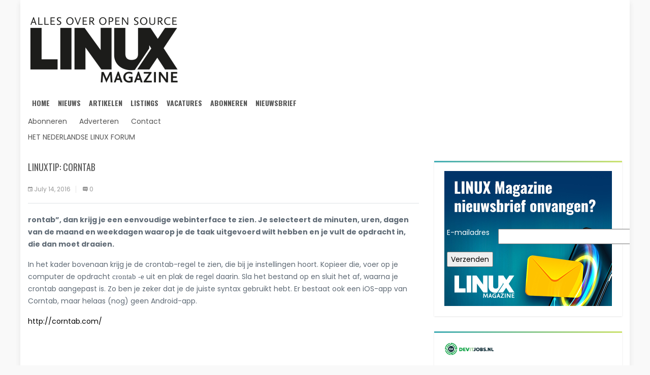

--- FILE ---
content_type: text/html; charset=UTF-8
request_url: https://linuxmag.nl/linuxtip-corntab/
body_size: 13465
content:
<!DOCTYPE html>
<html lang="en-US">
<head>
    <meta charset="UTF-8">
    <meta name="description" content="Alles over Open Source" />
    <meta name="viewport" content="width=device-width, initial-scale=1">
    <link rel="profile" href="http://gmpg.org/xfn/11">
    <link rel="pingback" href="">
    <meta name='robots' content='index, follow, max-image-preview:large, max-snippet:-1, max-video-preview:-1' />

	<!-- This site is optimized with the Yoast SEO plugin v26.5 - https://yoast.com/wordpress/plugins/seo/ -->
	<title>linuxtip: Corntab - Linux Magazine</title>
	<link rel="canonical" href="https://linuxmag.nl/linuxtip-corntab/" />
	<meta property="og:locale" content="en_US" />
	<meta property="og:type" content="article" />
	<meta property="og:title" content="linuxtip: Corntab - Linux Magazine" />
	<meta property="og:description" content="rontab&#8221;, dan krijg je een eenvoudige webinterface te zien. Je selecteert de minuten, uren, dagen van de maand en weekdagen waarop je de taak uitgevoerd wilt hebben en je vult [&hellip;]" />
	<meta property="og:url" content="https://linuxmag.nl/linuxtip-corntab/" />
	<meta property="og:site_name" content="Linux Magazine" />
	<meta property="article:published_time" content="2016-07-14T14:51:08+00:00" />
	<meta name="author" content="Reshift Administrator" />
	<meta name="twitter:card" content="summary_large_image" />
	<meta name="twitter:label1" content="Written by" />
	<meta name="twitter:data1" content="Reshift Administrator" />
	<meta name="twitter:label2" content="Est. reading time" />
	<meta name="twitter:data2" content="1 minute" />
	<script type="application/ld+json" class="yoast-schema-graph">{"@context":"https://schema.org","@graph":[{"@type":"WebPage","@id":"https://linuxmag.nl/linuxtip-corntab/","url":"https://linuxmag.nl/linuxtip-corntab/","name":"linuxtip: Corntab - Linux Magazine","isPartOf":{"@id":"https://linuxmag.nl/#website"},"datePublished":"2016-07-14T14:51:08+00:00","author":{"@id":"https://linuxmag.nl/#/schema/person/48b58f3dc2a3994f5007e6fccf22fc85"},"breadcrumb":{"@id":"https://linuxmag.nl/linuxtip-corntab/#breadcrumb"},"inLanguage":"en-US","potentialAction":[{"@type":"ReadAction","target":["https://linuxmag.nl/linuxtip-corntab/"]}]},{"@type":"BreadcrumbList","@id":"https://linuxmag.nl/linuxtip-corntab/#breadcrumb","itemListElement":[{"@type":"ListItem","position":1,"name":"Home","item":"https://linuxmag.nl/"},{"@type":"ListItem","position":2,"name":"linuxtip: Corntab"}]},{"@type":"WebSite","@id":"https://linuxmag.nl/#website","url":"https://linuxmag.nl/","name":"Linux Magazine","description":"Alles over Open Source","potentialAction":[{"@type":"SearchAction","target":{"@type":"EntryPoint","urlTemplate":"https://linuxmag.nl/?s={search_term_string}"},"query-input":{"@type":"PropertyValueSpecification","valueRequired":true,"valueName":"search_term_string"}}],"inLanguage":"en-US"},{"@type":"Person","@id":"https://linuxmag.nl/#/schema/person/48b58f3dc2a3994f5007e6fccf22fc85","name":"Reshift Administrator","image":{"@type":"ImageObject","inLanguage":"en-US","@id":"https://linuxmag.nl/#/schema/person/image/","url":"https://secure.gravatar.com/avatar/55db38358d0907abd544f2d20e6b553f583f6e734d577f4cb72e740e85888742?s=96&d=mm&r=g","contentUrl":"https://secure.gravatar.com/avatar/55db38358d0907abd544f2d20e6b553f583f6e734d577f4cb72e740e85888742?s=96&d=mm&r=g","caption":"Reshift Administrator"},"url":"https://linuxmag.nl/author/reshiftadmin/"}]}</script>
	<!-- / Yoast SEO plugin. -->


<link rel='dns-prefetch' href='//fonts.googleapis.com' />
<link rel="alternate" type="application/rss+xml" title="Linux Magazine &raquo; Feed" href="https://linuxmag.nl/feed/" />
<link rel="alternate" type="application/rss+xml" title="Linux Magazine &raquo; Comments Feed" href="https://linuxmag.nl/comments/feed/" />
<link rel="alternate" type="text/calendar" title="Linux Magazine &raquo; iCal Feed" href="https://linuxmag.nl/events/?ical=1" />
<link rel="alternate" title="oEmbed (JSON)" type="application/json+oembed" href="https://linuxmag.nl/wp-json/oembed/1.0/embed?url=https%3A%2F%2Flinuxmag.nl%2Flinuxtip-corntab%2F" />
<link rel="alternate" title="oEmbed (XML)" type="text/xml+oembed" href="https://linuxmag.nl/wp-json/oembed/1.0/embed?url=https%3A%2F%2Flinuxmag.nl%2Flinuxtip-corntab%2F&#038;format=xml" />
		<style>
			.lazyload,
			.lazyloading {
				max-width: 100%;
			}
		</style>
		<style id='wp-img-auto-sizes-contain-inline-css' type='text/css'>
img:is([sizes=auto i],[sizes^="auto," i]){contain-intrinsic-size:3000px 1500px}
/*# sourceURL=wp-img-auto-sizes-contain-inline-css */
</style>

<style id='wp-emoji-styles-inline-css' type='text/css'>

	img.wp-smiley, img.emoji {
		display: inline !important;
		border: none !important;
		box-shadow: none !important;
		height: 1em !important;
		width: 1em !important;
		margin: 0 0.07em !important;
		vertical-align: -0.1em !important;
		background: none !important;
		padding: 0 !important;
	}
/*# sourceURL=wp-emoji-styles-inline-css */
</style>
<link rel='stylesheet' id='wp-block-library-css' href='https://linuxmag.nl/wp-includes/css/dist/block-library/style.min.css' type='text/css' media='all' />
<style id='global-styles-inline-css' type='text/css'>
:root{--wp--preset--aspect-ratio--square: 1;--wp--preset--aspect-ratio--4-3: 4/3;--wp--preset--aspect-ratio--3-4: 3/4;--wp--preset--aspect-ratio--3-2: 3/2;--wp--preset--aspect-ratio--2-3: 2/3;--wp--preset--aspect-ratio--16-9: 16/9;--wp--preset--aspect-ratio--9-16: 9/16;--wp--preset--color--black: #000000;--wp--preset--color--cyan-bluish-gray: #abb8c3;--wp--preset--color--white: #ffffff;--wp--preset--color--pale-pink: #f78da7;--wp--preset--color--vivid-red: #cf2e2e;--wp--preset--color--luminous-vivid-orange: #ff6900;--wp--preset--color--luminous-vivid-amber: #fcb900;--wp--preset--color--light-green-cyan: #7bdcb5;--wp--preset--color--vivid-green-cyan: #00d084;--wp--preset--color--pale-cyan-blue: #8ed1fc;--wp--preset--color--vivid-cyan-blue: #0693e3;--wp--preset--color--vivid-purple: #9b51e0;--wp--preset--gradient--vivid-cyan-blue-to-vivid-purple: linear-gradient(135deg,rgb(6,147,227) 0%,rgb(155,81,224) 100%);--wp--preset--gradient--light-green-cyan-to-vivid-green-cyan: linear-gradient(135deg,rgb(122,220,180) 0%,rgb(0,208,130) 100%);--wp--preset--gradient--luminous-vivid-amber-to-luminous-vivid-orange: linear-gradient(135deg,rgb(252,185,0) 0%,rgb(255,105,0) 100%);--wp--preset--gradient--luminous-vivid-orange-to-vivid-red: linear-gradient(135deg,rgb(255,105,0) 0%,rgb(207,46,46) 100%);--wp--preset--gradient--very-light-gray-to-cyan-bluish-gray: linear-gradient(135deg,rgb(238,238,238) 0%,rgb(169,184,195) 100%);--wp--preset--gradient--cool-to-warm-spectrum: linear-gradient(135deg,rgb(74,234,220) 0%,rgb(151,120,209) 20%,rgb(207,42,186) 40%,rgb(238,44,130) 60%,rgb(251,105,98) 80%,rgb(254,248,76) 100%);--wp--preset--gradient--blush-light-purple: linear-gradient(135deg,rgb(255,206,236) 0%,rgb(152,150,240) 100%);--wp--preset--gradient--blush-bordeaux: linear-gradient(135deg,rgb(254,205,165) 0%,rgb(254,45,45) 50%,rgb(107,0,62) 100%);--wp--preset--gradient--luminous-dusk: linear-gradient(135deg,rgb(255,203,112) 0%,rgb(199,81,192) 50%,rgb(65,88,208) 100%);--wp--preset--gradient--pale-ocean: linear-gradient(135deg,rgb(255,245,203) 0%,rgb(182,227,212) 50%,rgb(51,167,181) 100%);--wp--preset--gradient--electric-grass: linear-gradient(135deg,rgb(202,248,128) 0%,rgb(113,206,126) 100%);--wp--preset--gradient--midnight: linear-gradient(135deg,rgb(2,3,129) 0%,rgb(40,116,252) 100%);--wp--preset--font-size--small: 13px;--wp--preset--font-size--medium: 20px;--wp--preset--font-size--large: 36px;--wp--preset--font-size--x-large: 42px;--wp--preset--spacing--20: 0.44rem;--wp--preset--spacing--30: 0.67rem;--wp--preset--spacing--40: 1rem;--wp--preset--spacing--50: 1.5rem;--wp--preset--spacing--60: 2.25rem;--wp--preset--spacing--70: 3.38rem;--wp--preset--spacing--80: 5.06rem;--wp--preset--shadow--natural: 6px 6px 9px rgba(0, 0, 0, 0.2);--wp--preset--shadow--deep: 12px 12px 50px rgba(0, 0, 0, 0.4);--wp--preset--shadow--sharp: 6px 6px 0px rgba(0, 0, 0, 0.2);--wp--preset--shadow--outlined: 6px 6px 0px -3px rgb(255, 255, 255), 6px 6px rgb(0, 0, 0);--wp--preset--shadow--crisp: 6px 6px 0px rgb(0, 0, 0);}:where(.is-layout-flex){gap: 0.5em;}:where(.is-layout-grid){gap: 0.5em;}body .is-layout-flex{display: flex;}.is-layout-flex{flex-wrap: wrap;align-items: center;}.is-layout-flex > :is(*, div){margin: 0;}body .is-layout-grid{display: grid;}.is-layout-grid > :is(*, div){margin: 0;}:where(.wp-block-columns.is-layout-flex){gap: 2em;}:where(.wp-block-columns.is-layout-grid){gap: 2em;}:where(.wp-block-post-template.is-layout-flex){gap: 1.25em;}:where(.wp-block-post-template.is-layout-grid){gap: 1.25em;}.has-black-color{color: var(--wp--preset--color--black) !important;}.has-cyan-bluish-gray-color{color: var(--wp--preset--color--cyan-bluish-gray) !important;}.has-white-color{color: var(--wp--preset--color--white) !important;}.has-pale-pink-color{color: var(--wp--preset--color--pale-pink) !important;}.has-vivid-red-color{color: var(--wp--preset--color--vivid-red) !important;}.has-luminous-vivid-orange-color{color: var(--wp--preset--color--luminous-vivid-orange) !important;}.has-luminous-vivid-amber-color{color: var(--wp--preset--color--luminous-vivid-amber) !important;}.has-light-green-cyan-color{color: var(--wp--preset--color--light-green-cyan) !important;}.has-vivid-green-cyan-color{color: var(--wp--preset--color--vivid-green-cyan) !important;}.has-pale-cyan-blue-color{color: var(--wp--preset--color--pale-cyan-blue) !important;}.has-vivid-cyan-blue-color{color: var(--wp--preset--color--vivid-cyan-blue) !important;}.has-vivid-purple-color{color: var(--wp--preset--color--vivid-purple) !important;}.has-black-background-color{background-color: var(--wp--preset--color--black) !important;}.has-cyan-bluish-gray-background-color{background-color: var(--wp--preset--color--cyan-bluish-gray) !important;}.has-white-background-color{background-color: var(--wp--preset--color--white) !important;}.has-pale-pink-background-color{background-color: var(--wp--preset--color--pale-pink) !important;}.has-vivid-red-background-color{background-color: var(--wp--preset--color--vivid-red) !important;}.has-luminous-vivid-orange-background-color{background-color: var(--wp--preset--color--luminous-vivid-orange) !important;}.has-luminous-vivid-amber-background-color{background-color: var(--wp--preset--color--luminous-vivid-amber) !important;}.has-light-green-cyan-background-color{background-color: var(--wp--preset--color--light-green-cyan) !important;}.has-vivid-green-cyan-background-color{background-color: var(--wp--preset--color--vivid-green-cyan) !important;}.has-pale-cyan-blue-background-color{background-color: var(--wp--preset--color--pale-cyan-blue) !important;}.has-vivid-cyan-blue-background-color{background-color: var(--wp--preset--color--vivid-cyan-blue) !important;}.has-vivid-purple-background-color{background-color: var(--wp--preset--color--vivid-purple) !important;}.has-black-border-color{border-color: var(--wp--preset--color--black) !important;}.has-cyan-bluish-gray-border-color{border-color: var(--wp--preset--color--cyan-bluish-gray) !important;}.has-white-border-color{border-color: var(--wp--preset--color--white) !important;}.has-pale-pink-border-color{border-color: var(--wp--preset--color--pale-pink) !important;}.has-vivid-red-border-color{border-color: var(--wp--preset--color--vivid-red) !important;}.has-luminous-vivid-orange-border-color{border-color: var(--wp--preset--color--luminous-vivid-orange) !important;}.has-luminous-vivid-amber-border-color{border-color: var(--wp--preset--color--luminous-vivid-amber) !important;}.has-light-green-cyan-border-color{border-color: var(--wp--preset--color--light-green-cyan) !important;}.has-vivid-green-cyan-border-color{border-color: var(--wp--preset--color--vivid-green-cyan) !important;}.has-pale-cyan-blue-border-color{border-color: var(--wp--preset--color--pale-cyan-blue) !important;}.has-vivid-cyan-blue-border-color{border-color: var(--wp--preset--color--vivid-cyan-blue) !important;}.has-vivid-purple-border-color{border-color: var(--wp--preset--color--vivid-purple) !important;}.has-vivid-cyan-blue-to-vivid-purple-gradient-background{background: var(--wp--preset--gradient--vivid-cyan-blue-to-vivid-purple) !important;}.has-light-green-cyan-to-vivid-green-cyan-gradient-background{background: var(--wp--preset--gradient--light-green-cyan-to-vivid-green-cyan) !important;}.has-luminous-vivid-amber-to-luminous-vivid-orange-gradient-background{background: var(--wp--preset--gradient--luminous-vivid-amber-to-luminous-vivid-orange) !important;}.has-luminous-vivid-orange-to-vivid-red-gradient-background{background: var(--wp--preset--gradient--luminous-vivid-orange-to-vivid-red) !important;}.has-very-light-gray-to-cyan-bluish-gray-gradient-background{background: var(--wp--preset--gradient--very-light-gray-to-cyan-bluish-gray) !important;}.has-cool-to-warm-spectrum-gradient-background{background: var(--wp--preset--gradient--cool-to-warm-spectrum) !important;}.has-blush-light-purple-gradient-background{background: var(--wp--preset--gradient--blush-light-purple) !important;}.has-blush-bordeaux-gradient-background{background: var(--wp--preset--gradient--blush-bordeaux) !important;}.has-luminous-dusk-gradient-background{background: var(--wp--preset--gradient--luminous-dusk) !important;}.has-pale-ocean-gradient-background{background: var(--wp--preset--gradient--pale-ocean) !important;}.has-electric-grass-gradient-background{background: var(--wp--preset--gradient--electric-grass) !important;}.has-midnight-gradient-background{background: var(--wp--preset--gradient--midnight) !important;}.has-small-font-size{font-size: var(--wp--preset--font-size--small) !important;}.has-medium-font-size{font-size: var(--wp--preset--font-size--medium) !important;}.has-large-font-size{font-size: var(--wp--preset--font-size--large) !important;}.has-x-large-font-size{font-size: var(--wp--preset--font-size--x-large) !important;}
/*# sourceURL=global-styles-inline-css */
</style>

<style id='classic-theme-styles-inline-css' type='text/css'>
/*! This file is auto-generated */
.wp-block-button__link{color:#fff;background-color:#32373c;border-radius:9999px;box-shadow:none;text-decoration:none;padding:calc(.667em + 2px) calc(1.333em + 2px);font-size:1.125em}.wp-block-file__button{background:#32373c;color:#fff;text-decoration:none}
/*# sourceURL=/wp-includes/css/classic-themes.min.css */
</style>
<link rel='stylesheet' id='super-rss-reader-css' href='https://linuxmag.nl/wp-content/plugins/super-rss-reader/public/css/style.min.css' type='text/css' media='all' />
<link rel='stylesheet' id='s7upf-google-fonts-css' href='https://fonts.googleapis.com/css?family=Poppins%3A300%2C400%2C700%7COswald%3A300%2C400%2C700&#038;ver=6.9' type='text/css' media='all' />
<link rel='stylesheet' id='bootstrap-css' href='https://linuxmag.nl/wp-content/themes/worldnews/assets/css/lib/bootstrap.min.css' type='text/css' media='all' />
<link rel='stylesheet' id='font-awesome-css' href='https://linuxmag.nl/wp-content/themes/worldnews/assets/css/lib/font-awesome.min.css' type='text/css' media='all' />
<link rel='stylesheet' id='font-ionicons-css' href='https://linuxmag.nl/wp-content/themes/worldnews/assets/css/lib/ionicons.min.css' type='text/css' media='all' />
<link rel='stylesheet' id='owl-carousel-css' href='https://linuxmag.nl/wp-content/themes/worldnews/assets/css/lib/owl.carousel.min.css' type='text/css' media='all' />
<link rel='stylesheet' id='hover-css' href='https://linuxmag.nl/wp-content/themes/worldnews/assets/css/lib/hover.min.css' type='text/css' media='all' />
<link rel='stylesheet' id='s7upf-theme-unitest-css' href='https://linuxmag.nl/wp-content/themes/worldnews/assets/css/theme-unitest.css' type='text/css' media='all' />
<link rel='stylesheet' id='s7upf-color-css' href='https://linuxmag.nl/wp-content/themes/worldnews/assets/css/lib/color.min.css' type='text/css' media='all' />
<link rel='stylesheet' id='s7upf-theme-css' href='https://linuxmag.nl/wp-content/themes/worldnews/assets/css/lib/theme.min.css' type='text/css' media='all' />
<link rel='stylesheet' id='s7upf-responsive-css' href='https://linuxmag.nl/wp-content/themes/worldnews/assets/css/lib/responsive.min.css' type='text/css' media='all' />
<link rel='stylesheet' id='s7upf-preload-css' href='https://linuxmag.nl/wp-content/themes/worldnews/assets/css/lib/preload.min.css' type='text/css' media='all' />
<link rel='stylesheet' id='s7upf-theme-style-css' href='https://linuxmag.nl/wp-content/themes/worldnews/assets/css/custom-style.css' type='text/css' media='all' />
<style id='s7upf-theme-style-inline-css' type='text/css'>
.main-color, .color-text-link a:hover, .main-nav ul .sub-menu li a:hover, .post-info b:hover, .post-list-info li a:hover, .bottom-link li a:hover, .bread-crumb ul li a:hover, .sidebar .widget_nav_menu ul li:hover, .sidebar .widget_recent_comments ul li:hover, .sidebar .widget_meta ul li:hover, .sidebar .widget_pages ul li:hover, .sidebar .widget_categories ul li:hover, .sidebar .widget_recent_entries ul li:hover, .sidebar .widget_archive ul li:hover, .experts ul li:hover b, .home-cat-info b:hover, .viewed-list li a:hover, .main-nav>span, .comment-info span, .breaking-news .carousel ul li a:hover, .social-article h3:hover a, .social-article ul li:hover, .control-text .text-right:hover, .control-text .text-left:hover, .sub-cat li a:hover, .sidebar-mega-menu>ul>li:hover>a, .list-cat-mega-menu b:hover, .list-cat-mega-menu ul li a:hover
    {color:#003468}
.main-bg, .main-nav>ul>li.current-menu-item>a, .main-nav>ul>li:hover>a, .post-box-listing .post-item .read-more:hover, .page-nav-bar span.current, .page-nav-bar a:hover, .widget .btn-submit, .experts ul li:hover a.more, .ion-big .ion-android-arrow-back:hover, .ion-big .ion-android-arrow-forward:hover, .ion-small .ion-android-arrow-back:hover, .ion-small .ion-android-arrow-forward:hover, .owl-page.active span, .owl-page:hover span, .current-time, .comment-respond form input[type=submit], .topics span:hover, body .scroll-top:hover, .business-bg
    {background-color:#003468}
.main-bg:hover, .widget .btn-submit:hover, .comment-respond form input[type=submit]:hover
    {background-color:#727680;}
.ion-small .ion-android-arrow-back:hover, .ion-small .ion-android-arrow-forward:hover
    {border-color:#003468;}
blockquote
    {border-left: 4px solid #003468;}

/*# sourceURL=s7upf-theme-style-inline-css */
</style>
<link rel='stylesheet' id='s7upf-theme-default-css' href='https://linuxmag.nl/wp-content/themes/worldnews/style.css' type='text/css' media='all' />
<script type="text/javascript" src="https://linuxmag.nl/wp-includes/js/jquery/jquery.min.js" id="jquery-core-js"></script>
<script type="text/javascript" src="https://linuxmag.nl/wp-includes/js/jquery/jquery-migrate.min.js" id="jquery-migrate-js"></script>
<script type="text/javascript" src="https://linuxmag.nl/wp-content/plugins/super-rss-reader/public/js/jquery.easy-ticker.min.js" id="jquery-easy-ticker-js"></script>
<script type="text/javascript" src="https://linuxmag.nl/wp-content/plugins/super-rss-reader/public/js/script.min.js" id="super-rss-reader-js"></script>
<link rel="https://api.w.org/" href="https://linuxmag.nl/wp-json/" /><link rel="alternate" title="JSON" type="application/json" href="https://linuxmag.nl/wp-json/wp/v2/posts/1144" /><link rel="EditURI" type="application/rsd+xml" title="RSD" href="https://linuxmag.nl/xmlrpc.php?rsd" />
<meta name="generator" content="WordPress 6.9" />
<link rel='shortlink' href='https://linuxmag.nl/?p=1144' />

		<!-- GA Google Analytics @ https://m0n.co/ga -->
		<script>
			(function(i,s,o,g,r,a,m){i['GoogleAnalyticsObject']=r;i[r]=i[r]||function(){
			(i[r].q=i[r].q||[]).push(arguments)},i[r].l=1*new Date();a=s.createElement(o),
			m=s.getElementsByTagName(o)[0];a.async=1;a.src=g;m.parentNode.insertBefore(a,m)
			})(window,document,'script','https://www.google-analytics.com/analytics.js','ga');
			ga('create', 'UA-4730637-1', 'auto');
			ga('require', 'linkid');
			ga('send', 'pageview');
		</script>

	<!-- Global site tag (gtag.js) - Google Analytics -->
<script async src="https://www.googletagmanager.com/gtag/js?id=UA-4730637-1"></script>
<script>
  window.dataLayer = window.dataLayer || [];
  function gtag(){dataLayer.push(arguments);}
  gtag('js', new Date());

  gtag('config', 'UA-4730637-1');
</script>
<!-- Google Tag Manager -->
<script>(function(w,d,s,l,i){w[l]=w[l]||[];w[l].push({'gtm.start':
new Date().getTime(),event:'gtm.js'});var f=d.getElementsByTagName(s)[0],
j=d.createElement(s),dl=l!='dataLayer'?'&l='+l:'';j.async=true;j.src=
'https://www.googletagmanager.com/gtm.js?id='+i+dl;f.parentNode.insertBefore(j,f);
})(window,document,'script','dataLayer','GTM-T7WC755');</script>
<!-- End Google Tag Manager --><meta name="tec-api-version" content="v1"><meta name="tec-api-origin" content="https://linuxmag.nl"><link rel="alternate" href="https://linuxmag.nl/wp-json/tribe/events/v1/" />		<script>
			document.documentElement.className = document.documentElement.className.replace('no-js', 'js');
		</script>
				<style>
			.no-js img.lazyload {
				display: none;
			}

			figure.wp-block-image img.lazyloading {
				min-width: 150px;
			}

			.lazyload,
			.lazyloading {
				--smush-placeholder-width: 100px;
				--smush-placeholder-aspect-ratio: 1/1;
				width: var(--smush-image-width, var(--smush-placeholder-width)) !important;
				aspect-ratio: var(--smush-image-aspect-ratio, var(--smush-placeholder-aspect-ratio)) !important;
			}

						.lazyload, .lazyloading {
				opacity: 0;
			}

			.lazyloaded {
				opacity: 1;
				transition: opacity 400ms;
				transition-delay: 0ms;
			}

					</style>
		<meta name="generator" content="Powered by WPBakery Page Builder - drag and drop page builder for WordPress."/>
<link rel="icon" href="https://linuxmag.nl/wp-content/uploads/2020/05//cropped-favicon-32x32.png" sizes="32x32" />
<link rel="icon" href="https://linuxmag.nl/wp-content/uploads/2020/05//cropped-favicon-192x192.png" sizes="192x192" />
<link rel="apple-touch-icon" href="https://linuxmag.nl/wp-content/uploads/2020/05//cropped-favicon-180x180.png" />
<meta name="msapplication-TileImage" content="https://linuxmag.nl/wp-content/uploads/2020/05//cropped-favicon-270x270.png" />
<noscript><style> .wpb_animate_when_almost_visible { opacity: 1; }</style></noscript><link rel='stylesheet' id='js_composer_front-css' href='https://linuxmag.nl/wp-content/plugins/js_composer/assets/css/js_composer.min.css' type='text/css' media='all' />
</head>
<body class="wp-singular post-template-default single single-post postid-1144 single-format-standard wp-theme-worldnews tribe-no-js page-template-worldnews wpb-js-composer js-comp-ver-6.8.0 vc_responsive">
        <div class="wrap boxed">
                <div id="header" class="header-page">
            <div class="container">
                <p><div class="vc_row wpb_row vc_row-fluid"><div class="wpb_column vc_column_container vc_col-sm-12"><div class="vc_column-inner"><div class="wpb_wrapper"><div class="logo ">
            <a href="https://linuxmag.nl/"><img width="300" height="145" data-src="https://linuxmag.nl/wp-content/uploads/2020/02/Logo_LINUX-300x145.png" class="attachment-medium size-medium lazyload" alt="" decoding="async" data-srcset="https://linuxmag.nl/wp-content/uploads/2020/02/Logo_LINUX-300x145.png 300w, https://linuxmag.nl/wp-content/uploads/2020/02/Logo_LINUX.png 732w" data-sizes="(max-width: 300px) 100vw, 300px" src="[data-uri]" style="--smush-placeholder-width: 300px; --smush-placeholder-aspect-ratio: 300/145;" /></a>
        </div><nav class="main-nav"><ul id="menu-main-menu" class="menu"><li id="nav-menu-item-2233" class="main-menu-item  menu-item-even menu-item-depth-0 menu-item menu-item-type-custom menu-item-object-custom menu-item-home"><a href="https://linuxmag.nl" class="menu-link main-menu-link">Home</a></li>
<li id="nav-menu-item-2232" class="main-menu-item  menu-item-even menu-item-depth-0 menu-item menu-item-type-taxonomy menu-item-object-category"><a href="https://linuxmag.nl/category/nieuws/" class="menu-link main-menu-link">Nieuws</a></li>
<li id="nav-menu-item-2235" class="main-menu-item  menu-item-even menu-item-depth-0 menu-item menu-item-type-taxonomy menu-item-object-category current-post-ancestor current-menu-parent current-post-parent"><a href="https://linuxmag.nl/category/artikelen/" class="menu-link main-menu-link">Artikelen</a></li>
<li id="nav-menu-item-2234" class="main-menu-item  menu-item-even menu-item-depth-0 menu-item menu-item-type-taxonomy menu-item-object-category"><a href="https://linuxmag.nl/category/listings/" class="menu-link main-menu-link">Listings</a></li>
<li id="nav-menu-item-2271" class="main-menu-item  menu-item-even menu-item-depth-0 menu-item menu-item-type-custom menu-item-object-custom"><a href="https://teqjobs.nl" class="menu-link main-menu-link">Vacatures</a></li>
<li id="nav-menu-item-2477" class="main-menu-item  menu-item-even menu-item-depth-0 menu-item menu-item-type-custom menu-item-object-custom"><a href="https://www.reshiftstore.nl/index.asp?BLAD=LIN" class="menu-link main-menu-link">Abonneren</a></li>
<li id="nav-menu-item-2482" class="main-menu-item  menu-item-even menu-item-depth-0 menu-item menu-item-type-custom menu-item-object-custom"><a href="https://linuxmag.nl/linux-magazine-nieuwsbrief/" class="menu-link main-menu-link">Nieuwsbrief</a></li>
</ul><span class="ion-navicon-round oswald-font">Menu</span></nav>	<div class="top-left ">
					<ul class="top-header-link color-text-link list-inline-block">
										<li><a href="https://www.reshiftstore.nl/index.asp?BLAD=LIN"  target="_parent">Abonneren</a></li>
												<li><a href="https://linuxmag.nl/wp-content/uploads/2020/07/Linux-tariefkaart-2020.pdf"  target="_blank">Adverteren</a></li>
												<li><a href="mailto:klantenservice@reshift.nl"  target="_blank">Contact</a></li>
									</ul>
				</div>
		<div class="vertical-transfrom-list ">
					<ul class="list-none">
										<li><a href="https://forum.nedlinux.nl/"  target="_blank">Het Nederlandse Linux Forum</a></li>
									</ul>
				</div>
	</div></div></div></div></p>
            </div>
        </div>
                <!--header Close-->
        <div id="main-content"  class="main-wrapper">
            <div id="tp-blog-page" class="tp-blog-page"><!-- blog-single -->
        <div class="container">
            <div class="row">
                                <div class="left-side col-md-8">
                    <div class="post-content ">
        <div class="main-post-content margin-b30">
        <div class="post-item border-bottom">
            <div class="post-info">
                <h1 class="title18 margin-b20">
                    linuxtip: Corntab                                    </h1>
                <ul class="post-list-info">
                    <li>
                        <i class="ion-android-calendar"></i>
                        <span>July 14, 2016</span>
                    </li>
                    <li>
                        <a href="https://linuxmag.nl/linuxtip-corntab/#respond">
                            <i class="ion-chatbox-working"></i>
                            <span>0</span>
                        </a>
                    </li>
                </ul>
            </div>
        </div>
                <div class="post-detail margin-b30"><p><strong><span lang="EN-US">ro</span>ntab&#8221;, dan krijg je een eenvoudige webinterface te zien. Je selecteert de minuten, uren, dagen van de maand en weekdagen waarop je de taak uitgevoerd wilt hebben en je vult de opdracht in<span lang="EN-US">,</span> die dan moet draaien.</strong></p>
<p class="HoofdtekstA"><span style="mso-ansi-language: NL;">In het kader bovenaan krijg je de c</span><span lang="EN-US">ro</span><span style="mso-ansi-language: NL;">ntab-regel te zien</span><span lang="EN-US">,</span><span style="mso-ansi-language: NL;"> die bij je instellingen hoort. Kopieer die, voer op je computer de opdracht </span><span style="font-size: 11.0pt; font-family: Consolas; mso-fareast-font-family: Consolas;" lang="EN-US">crontab -e</span><span style="mso-ansi-language: NL;"> uit en plak de regel daarin. Sla het bestand op en sluit het af, waarna je c</span><span lang="EN-US">ro</span><span style="mso-ansi-language: NL;">ntab aangepast is. Zo ben je zeker dat je de juiste syntax gebruikt hebt. Er bestaat ook een iOS-app van Corntab</span><span lang="EN-US">, maar </span><span style="mso-ansi-language: NL;">helaas </span><span lang="EN-US">(nog) </span><span style="mso-ansi-language: NL;">geen Android-app.</span></p>
<p class="HoofdtekstA"><span lang="EN-US"><a href="http://corntab.com/"><span class="Hyperlink0"><span style="color: black;">http://corntab.com/</span></span></a></span></p>
<p class="HoofdtekstA"><span lang="EN-US"> </span></p>
</div>
    </div>
</div>                </div>
                	<div class="col-md-4  col-sm-12 sidebar">
	    <div id="custom_html-3" class="widget_text sidebar-widget widget widget_custom_html"><div class="textwidget custom-html-widget"><div style="background-image:inherit; background-repeat: no-repeat;" width:370px  data-bg-image="url(&#039;https://linuxmag.nl/wp-content/uploads/2020/05/370x270_Linux-nieuwsbrief.jpg&#039;)" class="lazyload">
<p> </p>
<p> </p>
<p> </p><br />
<form action="https://publisher.copernica.com/" method="post" name="subscribe"><input type="hidden" name="px_process" value=".p.w.formgenerate.outputform" /> <input type="hidden" name="wizard" value="subscribe" /> <input type="hidden" name="next" value="https://go.reshift.nl/Linux_Nieuwsbrief_Aangemeld" /> <input type="hidden" name="check" value="dd73b4d56ed2607e65811ceff094d6d6" /> <input type="hidden" name="cdmaccount" value="4628" /> <input type="hidden" name="database" value="5" /> <input type="hidden" name="document" value="197" /> <input type="hidden" name="embedded" value="off" /> <input type="hidden" name="contenttype" value="both" /> <input type="hidden" name="dbfields" value="39" /> <input type="hidden" name="interests" value="47" /> <input type="hidden" name="interest47" value="yes" />
<table style="border:0px">
<tbody style="border:0px">
<tr style="border:0px">
<td style="border:0px">
	<p style="color:white">E-mailadres</p></td>
<td style="border:0px"><input type="text" name="dbfield39" id="emailinput"/></td>
</tr>
<tr>
<td style="border:0px"><input type="submit" name="submit" value="Verzenden" /></td>
</tr>
</tbody>
</table>
</form>

	<p style="margin:0px"><br /><br /><br />
	</p>
	</div></div></div><div id="custom_html-2" class="widget_text sidebar-widget widget widget_custom_html"><div class="textwidget custom-html-widget"><a href="https://devitjobs.nl/"><img data-src="https://linuxmag.nl/wp-content/uploads/2022/09/devitjobs-horizontaal.png" alt="DEVitjobs logo" style="--smush-placeholder-width: 2000px; --smush-placeholder-aspect-ratio: 2000/600;max-height:30px;margin-bottom:15px" src="[data-uri]" class="lazyload"></a>
<p><a href="https://devitjobs.nl/jobs/Koninklijke-Bibliotheek-Functioneel-Beheerder-Gegevensarchitectuur" style="color:#555; text-decoration: none; margin-top:10px;margin-bottom:10px;line-height:20px; font-weight:600">Uitgelicht: Functioneel Beheerder Gegevensarchitectuur @ Koninklijke Bibliotheek</a></p></div></div><div id="super_rss_reader-4" class="sidebar-widget widget widget_super_rss_reader"><!-- Start - Super RSS Reader v5.4-->
        <div class="super-rss-reader-widget"><div class="srr-main"><div class="srr-wrap srr-style-none srr-vticker" data-visible="5" data-speed="4000" data-id="srr-tab-731" ><div class="srr-inner"><div class="srr-item "><div class="srr-item-in srr-clearfix"><div class="srr-title"><a href="https://devitjobs.nl/jobs/First8-Conclusion-Medior-Java-Developer?utm_source=our_rss_feed&#038;utm_medium=our_rss_feed" rel="nofollow noopener noreferrer" title="Medior Java Developer @ First8 Conclusion [€40.000 - 70.000]">Medior Java Developer @ First8 Conclusion [€40.000 - 70.000]</a></div></div></div><div class="srr-item srr-stripe"><div class="srr-item-in srr-clearfix"><div class="srr-title"><a href="https://devitjobs.nl/jobs/First8-Conclusion-Senior-Java-Developer?utm_source=our_rss_feed&#038;utm_medium=our_rss_feed" rel="nofollow noopener noreferrer" title="Senior Java Developer @ First8 Conclusion [€50.000 - 80.000]">Senior Java Developer @ First8 Conclusion [€50.000 - 80.000]</a></div></div></div><div class="srr-item "><div class="srr-item-in srr-clearfix"><div class="srr-title"><a href="https://devitjobs.nl/jobs/PanCompany-BV-Full-Stack-Developer?utm_source=our_rss_feed&#038;utm_medium=our_rss_feed" rel="nofollow noopener noreferrer" title="Full Stack Developer @ PanCompany B.V. [€70.000 - 110.000]">Full Stack Developer @ PanCompany B.V. [€70.000 - 110.000]</a></div></div></div><div class="srr-item srr-stripe"><div class="srr-item-in srr-clearfix"><div class="srr-title"><a href="https://devitjobs.nl/jobs/PanCompany-BV-Test-Automation-Engineer?utm_source=our_rss_feed&#038;utm_medium=our_rss_feed" rel="nofollow noopener noreferrer" title="Test Automation Engineer @ PanCompany B.V. [€70.000 - 100.000]">Test Automation Engineer @ PanCompany B.V. [€70.000 - 100.000]</a></div></div></div><div class="srr-item "><div class="srr-item-in srr-clearfix"><div class="srr-title"><a href="https://devitjobs.nl/jobs/PanCompany-BV-Java-Developer?utm_source=our_rss_feed&#038;utm_medium=our_rss_feed" rel="nofollow noopener noreferrer" title="Java Developer @ PanCompany B.V. [€75.000 - 105.000]">Java Developer @ PanCompany B.V. [€75.000 - 105.000]</a></div></div></div></div></div></div></div><!-- End - Super RSS Reader --></div><div id="custom_html-5" class="widget_text sidebar-widget widget widget_custom_html"><h3 class="widget-title">Nieuwste editie</h3><div class="textwidget custom-html-widget"><a href="https://www.reshiftstore.nl/bestel.asp?ACTIE=LIN1JR_IDEAL"><img data-src="https://linuxmag.nl/wp-content/uploads/2023/05/linux-mei.png" alt="Linux Magazine Cover"  src="[data-uri]" class="lazyload" style="--smush-placeholder-width: 573px; --smush-placeholder-aspect-ratio: 573/809;"></a></div></div>	</div>
            </div>
        </div>
    </div>
</div>
        <div id="footer" class="footer-page">
            <div class="container">
                <div class="vc_row wpb_row vc_row-fluid vc_custom_1589815063421 vc_row-has-fill"><div class="wpb_column vc_column_container vc_col-sm-12"><div class="vc_column-inner"><div class="wpb_wrapper"><div class="vc_row wpb_row vc_inner vc_row-fluid"><div class="wpb_column vc_column_container vc_col-sm-4"><div class="vc_column-inner"><div class="wpb_wrapper">
	<div class="wpb_raw_code wpb_content_element wpb_raw_html" >
		<div class="wpb_wrapper">
			<a href="https://www.reshift.nl/"><img data-src="https://linuxmag.nl/wp-content/uploads/2020/05/Reshift_wit.png" alt="reshift logo" style="--smush-placeholder-width: 817px; --smush-placeholder-aspect-ratio: 817/345;max-width:200px; text-align:center; margin:auto;display:block;padding-top:30px" src="[data-uri]" class="lazyload"></a>
		</div>
	</div>

	<div class="wpb_text_column wpb_content_element " >
		<div class="wpb_wrapper">
			<p style="color: white; text-align: center;">Linuxmag is onderdeel van <a style="color: white;" title="Reshift Digital" href="https://www.reshift.nl/" target="_blank" rel="noopener noreferrer">Reshift Digital BV</a><br />
Copyright © 2022</p>
<p style="text-align: center; color: white;">Linuxmag.nl is partner van <a style="color: white;" href="https://www.linuxfoundation.org/" target="_blank" rel="noopener noreferrer">The Linux Foundation</a></p>
<p><a href="https://www.linuxfoundation.org/"><img style="--smush-placeholder-width: 1977px; --smush-placeholder-aspect-ratio: 1977/118;max-width: 200px; text-align: center; margin: auto; display: block; padding-top: 10px;" data-src="https://linuxmag.nl/wp-content/uploads/2020/07/LF_logo_NEW_H_W.png" alt="Linux Foundation logo" src="[data-uri]" class="lazyload" /></a></p>

		</div>
	</div>
</div></div></div><div class="wpb_column vc_column_container vc_col-sm-4"><div class="vc_column-inner"><div class="wpb_wrapper">
	<div class="wpb_text_column wpb_content_element " >
		<div class="wpb_wrapper">
			<p style="color: white; text-align: center; font-weight: 800; padding-top: 30px;">Categorieën</p>
<p style="color: white; text-align: center;"><a style="color: white;" href="https://linuxmag.nl/" target="_blank" rel="noopener noreferrer">Home</a><br />
<a style="color: white;" href="https://linuxmag.nl/category/nieuws/" target="_blank" rel="noopener noreferrer">Nieuws</a><br />
<a style="color: white;" href="https://linuxmag.nl/category/artikelen/" target="_blank" rel="noopener noreferrer">Artikelen</a><br />
<a style="color: white;" href="https://linuxmag.nl/events/" target="_blank" rel="noopener noreferrer">Evenementen</a><br />
<a style="color: white;" href="https://linuxmag.nl/category/listings/" target="_blank" rel="noopener noreferrer">Listings</a><br />
<a style="color: white;" href="https://devitjobs.nl/jobs/IT/all" target="_blank" rel="noopener noreferrer">ICT Vacatures</a></p>
<p style="color: white; text-align: center;"><a style="color: white;" href="https://linuxmag.nl/wp-content/uploads/2020/03/Linux-tariefkaart-2020.pdf">Adverteren</a></p>

		</div>
	</div>
</div></div></div><div class="wpb_column vc_column_container vc_col-sm-4"><div class="vc_column-inner"><div class="wpb_wrapper">
	<div class="wpb_text_column wpb_content_element " >
		<div class="wpb_wrapper">
			<p style="color: white; text-align: center; font-weight: 800; padding-top: 30px;">Bekijk onze andere merken</p>
<p style="color: white; text-align: center;"><a style="color: white;" href="https://www.sdn.nl" target="_blank" rel="noopener noreferrer">Software Development Network</a><br />
<a style="color: white;" href="https://https://id.nl/" target="_blank" rel="noopener noreferrer">ID.nl</a><br />
<a style="color: white;" href="https://www.kieskeurig.nl/" target="_blank" rel="noopener noreferrer">Kieskeurig</a><br />
<a style="color: white;" href="https://www.pu.nl/" target="_blank" rel="noopener noreferrer">Power Unlimited</a><br />
<a style="color: white;" href="https://www.zoom.nl/" target="_blank" rel="noopener noreferrer">Zoom</a><br />
<a style="color: white;" href="https://www.ipon.nl" target="_blank" rel="noopener noreferrer">IPON</a><br />
<a style="color: white;" href="https://www.reshift.nl/" target="_blank" rel="noopener noreferrer">En nog veel meer..</a></p>

		</div>
	</div>
</div></div></div></div></div></div></div></div>            </div>
        </div>
        </div> <!-- End wrap -->
            <a href="#" class="scroll-top radius6" title=""><i class="fa fa-angle-up" aria-hidden="true"></i></a>
            <script type="speculationrules">
{"prefetch":[{"source":"document","where":{"and":[{"href_matches":"/*"},{"not":{"href_matches":["/wp-*.php","/wp-admin/*","/wp-content/uploads/*","/wp-content/*","/wp-content/plugins/*","/wp-content/themes/worldnews/*","/*\\?(.+)"]}},{"not":{"selector_matches":"a[rel~=\"nofollow\"]"}},{"not":{"selector_matches":".no-prefetch, .no-prefetch a"}}]},"eagerness":"conservative"}]}
</script>
		<script>
		( function ( body ) {
			'use strict';
			body.className = body.className.replace( /\btribe-no-js\b/, 'tribe-js' );
		} )( document.body );
		</script>
		<script type="text/javascript">
                    (function($) {
                        "use strict";
                        $("head").append('<style id="sv_add_footer_css">.vc_custom_1589815063421{background-color: #484949 !important;}</style>');
                    })(jQuery);
                    </script><script> /* <![CDATA[ */var tribe_l10n_datatables = {"aria":{"sort_ascending":": activate to sort column ascending","sort_descending":": activate to sort column descending"},"length_menu":"Show _MENU_ entries","empty_table":"No data available in table","info":"Showing _START_ to _END_ of _TOTAL_ entries","info_empty":"Showing 0 to 0 of 0 entries","info_filtered":"(filtered from _MAX_ total entries)","zero_records":"No matching records found","search":"Search:","all_selected_text":"All items on this page were selected. ","select_all_link":"Select all pages","clear_selection":"Clear Selection.","pagination":{"all":"All","next":"Next","previous":"Previous"},"select":{"rows":{"0":"","_":": Selected %d rows","1":": Selected 1 row"}},"datepicker":{"dayNames":["Sunday","Monday","Tuesday","Wednesday","Thursday","Friday","Saturday"],"dayNamesShort":["Sun","Mon","Tue","Wed","Thu","Fri","Sat"],"dayNamesMin":["S","M","T","W","T","F","S"],"monthNames":["January","February","March","April","May","June","July","August","September","October","November","December"],"monthNamesShort":["January","February","March","April","May","June","July","August","September","October","November","December"],"monthNamesMin":["Jan","Feb","Mar","Apr","May","Jun","Jul","Aug","Sep","Oct","Nov","Dec"],"nextText":"Next","prevText":"Prev","currentText":"Today","closeText":"Done","today":"Today","clear":"Clear"}};/* ]]> */ </script><script type="text/javascript" id="s7upf_like_post-js-extra">
/* <![CDATA[ */
var ajax_var = {"url":"https://linuxmag.nl/wp-admin/admin-ajax.php","nonce":"c8b345364d"};
//# sourceURL=s7upf_like_post-js-extra
/* ]]> */
</script>
<script type="text/javascript" src="https://linuxmag.nl/wp-content/themes/worldnews/assets/js/post-like.js" id="s7upf_like_post-js"></script>
<script type="text/javascript" src="https://linuxmag.nl/wp-content/plugins/the-events-calendar/common/build/js/user-agent.js" id="tec-user-agent-js"></script>
<script type="text/javascript" src="https://linuxmag.nl/wp-content/themes/worldnews/assets/js/lib/bootstrap.min.js" id="bootstrap-js"></script>
<script type="text/javascript" src="https://linuxmag.nl/wp-content/themes/worldnews/assets/js/lib/owl.carousel.min.js" id="owl-carousel-js"></script>
<script type="text/javascript" src="https://linuxmag.nl/wp-content/themes/worldnews/assets/js/lib/theme.min.js" id="s7upf-theme-script-js"></script>
<script type="text/javascript" src="https://linuxmag.nl/wp-content/themes/worldnews/assets/js/img-demo.js" id="s7upf-img-demo-js"></script>
<script type="text/javascript" src="https://linuxmag.nl/wp-content/themes/worldnews/assets/js/map.js" id="s7upf-script-map-js"></script>
<script type="text/javascript" id="s7upf-ajax-js-extra">
/* <![CDATA[ */
var ajax_process = {"ajaxurl":"https://linuxmag.nl/wp-admin/admin-ajax.php"};
//# sourceURL=s7upf-ajax-js-extra
/* ]]> */
</script>
<script type="text/javascript" src="https://linuxmag.nl/wp-content/themes/worldnews/assets/js/ajax.js" id="s7upf-ajax-js"></script>
<script type="text/javascript" src="https://linuxmag.nl/wp-content/themes/worldnews/assets/js/script.js" id="s7upf-script-js"></script>
<script type="text/javascript" id="smush-lazy-load-js-before">
/* <![CDATA[ */
var smushLazyLoadOptions = {"autoResizingEnabled":false,"autoResizeOptions":{"precision":5,"skipAutoWidth":true}};
//# sourceURL=smush-lazy-load-js-before
/* ]]> */
</script>
<script type="text/javascript" src="https://linuxmag.nl/wp-content/plugins/wp-smushit/app/assets/js/smush-lazy-load.min.js" id="smush-lazy-load-js"></script>
<script type="text/javascript" src="https://linuxmag.nl/wp-content/plugins/js_composer/assets/js/dist/js_composer_front.min.js" id="wpb_composer_front_js-js"></script>
<script type="text/javascript" id="rm_main_js-js-extra">
/* <![CDATA[ */
var rm_pre_data = {"ajax_url":"https://linuxmag.nl/wp-admin/admin-ajax.php","rm_nonce_field":"cbd2314c03"};
//# sourceURL=rm_main_js-js-extra
/* ]]> */
</script>
<script type="text/javascript" src="https://linuxmag.nl/wp-content/plugins/icegram-rainmaker/lite/classes/../assets/js/main.js" id="rm_main_js-js"></script>
<script id="wp-emoji-settings" type="application/json">
{"baseUrl":"https://s.w.org/images/core/emoji/17.0.2/72x72/","ext":".png","svgUrl":"https://s.w.org/images/core/emoji/17.0.2/svg/","svgExt":".svg","source":{"concatemoji":"https://linuxmag.nl/wp-includes/js/wp-emoji-release.min.js"}}
</script>
<script type="module">
/* <![CDATA[ */
/*! This file is auto-generated */
const a=JSON.parse(document.getElementById("wp-emoji-settings").textContent),o=(window._wpemojiSettings=a,"wpEmojiSettingsSupports"),s=["flag","emoji"];function i(e){try{var t={supportTests:e,timestamp:(new Date).valueOf()};sessionStorage.setItem(o,JSON.stringify(t))}catch(e){}}function c(e,t,n){e.clearRect(0,0,e.canvas.width,e.canvas.height),e.fillText(t,0,0);t=new Uint32Array(e.getImageData(0,0,e.canvas.width,e.canvas.height).data);e.clearRect(0,0,e.canvas.width,e.canvas.height),e.fillText(n,0,0);const a=new Uint32Array(e.getImageData(0,0,e.canvas.width,e.canvas.height).data);return t.every((e,t)=>e===a[t])}function p(e,t){e.clearRect(0,0,e.canvas.width,e.canvas.height),e.fillText(t,0,0);var n=e.getImageData(16,16,1,1);for(let e=0;e<n.data.length;e++)if(0!==n.data[e])return!1;return!0}function u(e,t,n,a){switch(t){case"flag":return n(e,"\ud83c\udff3\ufe0f\u200d\u26a7\ufe0f","\ud83c\udff3\ufe0f\u200b\u26a7\ufe0f")?!1:!n(e,"\ud83c\udde8\ud83c\uddf6","\ud83c\udde8\u200b\ud83c\uddf6")&&!n(e,"\ud83c\udff4\udb40\udc67\udb40\udc62\udb40\udc65\udb40\udc6e\udb40\udc67\udb40\udc7f","\ud83c\udff4\u200b\udb40\udc67\u200b\udb40\udc62\u200b\udb40\udc65\u200b\udb40\udc6e\u200b\udb40\udc67\u200b\udb40\udc7f");case"emoji":return!a(e,"\ud83e\u1fac8")}return!1}function f(e,t,n,a){let r;const o=(r="undefined"!=typeof WorkerGlobalScope&&self instanceof WorkerGlobalScope?new OffscreenCanvas(300,150):document.createElement("canvas")).getContext("2d",{willReadFrequently:!0}),s=(o.textBaseline="top",o.font="600 32px Arial",{});return e.forEach(e=>{s[e]=t(o,e,n,a)}),s}function r(e){var t=document.createElement("script");t.src=e,t.defer=!0,document.head.appendChild(t)}a.supports={everything:!0,everythingExceptFlag:!0},new Promise(t=>{let n=function(){try{var e=JSON.parse(sessionStorage.getItem(o));if("object"==typeof e&&"number"==typeof e.timestamp&&(new Date).valueOf()<e.timestamp+604800&&"object"==typeof e.supportTests)return e.supportTests}catch(e){}return null}();if(!n){if("undefined"!=typeof Worker&&"undefined"!=typeof OffscreenCanvas&&"undefined"!=typeof URL&&URL.createObjectURL&&"undefined"!=typeof Blob)try{var e="postMessage("+f.toString()+"("+[JSON.stringify(s),u.toString(),c.toString(),p.toString()].join(",")+"));",a=new Blob([e],{type:"text/javascript"});const r=new Worker(URL.createObjectURL(a),{name:"wpTestEmojiSupports"});return void(r.onmessage=e=>{i(n=e.data),r.terminate(),t(n)})}catch(e){}i(n=f(s,u,c,p))}t(n)}).then(e=>{for(const n in e)a.supports[n]=e[n],a.supports.everything=a.supports.everything&&a.supports[n],"flag"!==n&&(a.supports.everythingExceptFlag=a.supports.everythingExceptFlag&&a.supports[n]);var t;a.supports.everythingExceptFlag=a.supports.everythingExceptFlag&&!a.supports.flag,a.supports.everything||((t=a.source||{}).concatemoji?r(t.concatemoji):t.wpemoji&&t.twemoji&&(r(t.twemoji),r(t.wpemoji)))});
//# sourceURL=https://linuxmag.nl/wp-includes/js/wp-emoji-loader.min.js
/* ]]> */
</script>
</body>
</html>

<!-- Page supported by LiteSpeed Cache 7.6.2 on 2026-01-31 20:52:38 -->